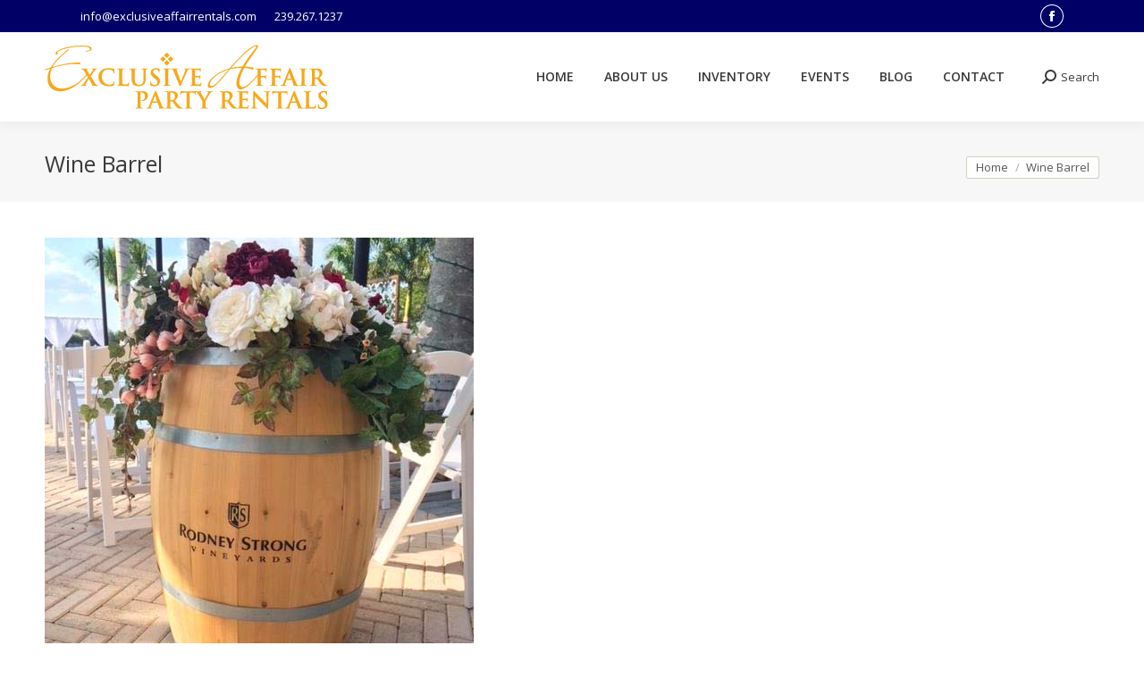

--- FILE ---
content_type: text/html; charset=UTF-8
request_url: https://fortmyerspartyrentals.com/?attachment_id=36587
body_size: 12794
content:
<!DOCTYPE html>
<!--[if !(IE 6) | !(IE 7) | !(IE 8)  ]><!-->
<html lang="en" class="no-js">
<!--<![endif]-->
<head>
	<meta charset="UTF-8" />
				<meta name="viewport" content="width=device-width, initial-scale=1, maximum-scale=1, user-scalable=0"/>
			<meta name="theme-color" content="#000066"/>	<link rel="profile" href="https://gmpg.org/xfn/11" />
	<meta name='robots' content='index, follow, max-image-preview:large, max-snippet:-1, max-video-preview:-1' />

	<!-- This site is optimized with the Yoast SEO plugin v26.8 - https://yoast.com/product/yoast-seo-wordpress/ -->
	<title>Wine Barrel - Exclusive Affair</title>
	<link rel="canonical" href="https://fortmyerspartyrentals.com/" />
	<meta property="og:locale" content="en_US" />
	<meta property="og:type" content="article" />
	<meta property="og:title" content="Wine Barrel - Exclusive Affair" />
	<meta property="og:url" content="https://fortmyerspartyrentals.com/" />
	<meta property="og:site_name" content="Exclusive Affair" />
	<meta property="article:publisher" content="https://www.facebook.com/ExclusiveAffairPartyRentals" />
	<meta property="article:modified_time" content="2018-10-15T14:15:27+00:00" />
	<meta property="og:image" content="https://fortmyerspartyrentals.com" />
	<meta property="og:image:width" content="480" />
	<meta property="og:image:height" content="480" />
	<meta property="og:image:type" content="image/jpeg" />
	<script type="application/ld+json" class="yoast-schema-graph">{"@context":"https://schema.org","@graph":[{"@type":"WebPage","@id":"https://fortmyerspartyrentals.com/","url":"https://fortmyerspartyrentals.com/","name":"Wine Barrel - Exclusive Affair","isPartOf":{"@id":"https://fortmyerspartyrentals.com/#website"},"primaryImageOfPage":{"@id":"https://fortmyerspartyrentals.com/#primaryimage"},"image":{"@id":"https://fortmyerspartyrentals.com/#primaryimage"},"thumbnailUrl":"https://fortmyerspartyrentals.com/wp-content/uploads/2018/06/Wine-Barrel-1.jpg","datePublished":"2018-10-15T14:15:20+00:00","dateModified":"2018-10-15T14:15:27+00:00","breadcrumb":{"@id":"https://fortmyerspartyrentals.com/#breadcrumb"},"inLanguage":"en","potentialAction":[{"@type":"ReadAction","target":["https://fortmyerspartyrentals.com/"]}]},{"@type":"ImageObject","inLanguage":"en","@id":"https://fortmyerspartyrentals.com/#primaryimage","url":"https://fortmyerspartyrentals.com/wp-content/uploads/2018/06/Wine-Barrel-1.jpg","contentUrl":"https://fortmyerspartyrentals.com/wp-content/uploads/2018/06/Wine-Barrel-1.jpg","width":480,"height":480,"caption":"Wine Barrel"},{"@type":"BreadcrumbList","@id":"https://fortmyerspartyrentals.com/#breadcrumb","itemListElement":[{"@type":"ListItem","position":1,"name":"Home","item":"https://fortmyerspartyrentals.com/"},{"@type":"ListItem","position":2,"name":"Wine Barrel","item":"https://fortmyerspartyrentals.com/product/wine-barrel/"},{"@type":"ListItem","position":3,"name":"Wine Barrel"}]},{"@type":"WebSite","@id":"https://fortmyerspartyrentals.com/#website","url":"https://fortmyerspartyrentals.com/","name":"Exclusive Affair","description":"Event &amp; Wedding Rentals | Chairs | Tables - Fort Myers - Naples","potentialAction":[{"@type":"SearchAction","target":{"@type":"EntryPoint","urlTemplate":"https://fortmyerspartyrentals.com/?s={search_term_string}"},"query-input":{"@type":"PropertyValueSpecification","valueRequired":true,"valueName":"search_term_string"}}],"inLanguage":"en"}]}</script>
	<!-- / Yoast SEO plugin. -->


<link rel='dns-prefetch' href='//fonts.googleapis.com' />
<link rel="alternate" type="application/rss+xml" title="Exclusive Affair &raquo; Feed" href="https://fortmyerspartyrentals.com/feed/" />
<link rel="alternate" type="application/rss+xml" title="Exclusive Affair &raquo; Comments Feed" href="https://fortmyerspartyrentals.com/comments/feed/" />
<link rel="alternate" title="oEmbed (JSON)" type="application/json+oembed" href="https://fortmyerspartyrentals.com/wp-json/oembed/1.0/embed?url=https%3A%2F%2Ffortmyerspartyrentals.com%2F%3Fattachment_id%3D36587" />
<link rel="alternate" title="oEmbed (XML)" type="text/xml+oembed" href="https://fortmyerspartyrentals.com/wp-json/oembed/1.0/embed?url=https%3A%2F%2Ffortmyerspartyrentals.com%2F%3Fattachment_id%3D36587&#038;format=xml" />
<style id='wp-img-auto-sizes-contain-inline-css'>
img:is([sizes=auto i],[sizes^="auto," i]){contain-intrinsic-size:3000px 1500px}
/*# sourceURL=wp-img-auto-sizes-contain-inline-css */
</style>
<style id='wp-block-library-inline-css'>
:root{--wp-block-synced-color:#7a00df;--wp-block-synced-color--rgb:122,0,223;--wp-bound-block-color:var(--wp-block-synced-color);--wp-editor-canvas-background:#ddd;--wp-admin-theme-color:#007cba;--wp-admin-theme-color--rgb:0,124,186;--wp-admin-theme-color-darker-10:#006ba1;--wp-admin-theme-color-darker-10--rgb:0,107,160.5;--wp-admin-theme-color-darker-20:#005a87;--wp-admin-theme-color-darker-20--rgb:0,90,135;--wp-admin-border-width-focus:2px}@media (min-resolution:192dpi){:root{--wp-admin-border-width-focus:1.5px}}.wp-element-button{cursor:pointer}:root .has-very-light-gray-background-color{background-color:#eee}:root .has-very-dark-gray-background-color{background-color:#313131}:root .has-very-light-gray-color{color:#eee}:root .has-very-dark-gray-color{color:#313131}:root .has-vivid-green-cyan-to-vivid-cyan-blue-gradient-background{background:linear-gradient(135deg,#00d084,#0693e3)}:root .has-purple-crush-gradient-background{background:linear-gradient(135deg,#34e2e4,#4721fb 50%,#ab1dfe)}:root .has-hazy-dawn-gradient-background{background:linear-gradient(135deg,#faaca8,#dad0ec)}:root .has-subdued-olive-gradient-background{background:linear-gradient(135deg,#fafae1,#67a671)}:root .has-atomic-cream-gradient-background{background:linear-gradient(135deg,#fdd79a,#004a59)}:root .has-nightshade-gradient-background{background:linear-gradient(135deg,#330968,#31cdcf)}:root .has-midnight-gradient-background{background:linear-gradient(135deg,#020381,#2874fc)}:root{--wp--preset--font-size--normal:16px;--wp--preset--font-size--huge:42px}.has-regular-font-size{font-size:1em}.has-larger-font-size{font-size:2.625em}.has-normal-font-size{font-size:var(--wp--preset--font-size--normal)}.has-huge-font-size{font-size:var(--wp--preset--font-size--huge)}.has-text-align-center{text-align:center}.has-text-align-left{text-align:left}.has-text-align-right{text-align:right}.has-fit-text{white-space:nowrap!important}#end-resizable-editor-section{display:none}.aligncenter{clear:both}.items-justified-left{justify-content:flex-start}.items-justified-center{justify-content:center}.items-justified-right{justify-content:flex-end}.items-justified-space-between{justify-content:space-between}.screen-reader-text{border:0;clip-path:inset(50%);height:1px;margin:-1px;overflow:hidden;padding:0;position:absolute;width:1px;word-wrap:normal!important}.screen-reader-text:focus{background-color:#ddd;clip-path:none;color:#444;display:block;font-size:1em;height:auto;left:5px;line-height:normal;padding:15px 23px 14px;text-decoration:none;top:5px;width:auto;z-index:100000}html :where(.has-border-color){border-style:solid}html :where([style*=border-top-color]){border-top-style:solid}html :where([style*=border-right-color]){border-right-style:solid}html :where([style*=border-bottom-color]){border-bottom-style:solid}html :where([style*=border-left-color]){border-left-style:solid}html :where([style*=border-width]){border-style:solid}html :where([style*=border-top-width]){border-top-style:solid}html :where([style*=border-right-width]){border-right-style:solid}html :where([style*=border-bottom-width]){border-bottom-style:solid}html :where([style*=border-left-width]){border-left-style:solid}html :where(img[class*=wp-image-]){height:auto;max-width:100%}:where(figure){margin:0 0 1em}html :where(.is-position-sticky){--wp-admin--admin-bar--position-offset:var(--wp-admin--admin-bar--height,0px)}@media screen and (max-width:600px){html :where(.is-position-sticky){--wp-admin--admin-bar--position-offset:0px}}

/*# sourceURL=wp-block-library-inline-css */
</style><link rel='stylesheet' id='wc-blocks-style-css' href='https://fortmyerspartyrentals.com/wp-content/plugins/woocommerce/assets/client/blocks/wc-blocks.css?ver=wc-10.4.3' media='all' />
<style id='global-styles-inline-css'>
:root{--wp--preset--aspect-ratio--square: 1;--wp--preset--aspect-ratio--4-3: 4/3;--wp--preset--aspect-ratio--3-4: 3/4;--wp--preset--aspect-ratio--3-2: 3/2;--wp--preset--aspect-ratio--2-3: 2/3;--wp--preset--aspect-ratio--16-9: 16/9;--wp--preset--aspect-ratio--9-16: 9/16;--wp--preset--color--black: #000000;--wp--preset--color--cyan-bluish-gray: #abb8c3;--wp--preset--color--white: #FFF;--wp--preset--color--pale-pink: #f78da7;--wp--preset--color--vivid-red: #cf2e2e;--wp--preset--color--luminous-vivid-orange: #ff6900;--wp--preset--color--luminous-vivid-amber: #fcb900;--wp--preset--color--light-green-cyan: #7bdcb5;--wp--preset--color--vivid-green-cyan: #00d084;--wp--preset--color--pale-cyan-blue: #8ed1fc;--wp--preset--color--vivid-cyan-blue: #0693e3;--wp--preset--color--vivid-purple: #9b51e0;--wp--preset--color--accent: #000066;--wp--preset--color--dark-gray: #111;--wp--preset--color--light-gray: #767676;--wp--preset--gradient--vivid-cyan-blue-to-vivid-purple: linear-gradient(135deg,rgb(6,147,227) 0%,rgb(155,81,224) 100%);--wp--preset--gradient--light-green-cyan-to-vivid-green-cyan: linear-gradient(135deg,rgb(122,220,180) 0%,rgb(0,208,130) 100%);--wp--preset--gradient--luminous-vivid-amber-to-luminous-vivid-orange: linear-gradient(135deg,rgb(252,185,0) 0%,rgb(255,105,0) 100%);--wp--preset--gradient--luminous-vivid-orange-to-vivid-red: linear-gradient(135deg,rgb(255,105,0) 0%,rgb(207,46,46) 100%);--wp--preset--gradient--very-light-gray-to-cyan-bluish-gray: linear-gradient(135deg,rgb(238,238,238) 0%,rgb(169,184,195) 100%);--wp--preset--gradient--cool-to-warm-spectrum: linear-gradient(135deg,rgb(74,234,220) 0%,rgb(151,120,209) 20%,rgb(207,42,186) 40%,rgb(238,44,130) 60%,rgb(251,105,98) 80%,rgb(254,248,76) 100%);--wp--preset--gradient--blush-light-purple: linear-gradient(135deg,rgb(255,206,236) 0%,rgb(152,150,240) 100%);--wp--preset--gradient--blush-bordeaux: linear-gradient(135deg,rgb(254,205,165) 0%,rgb(254,45,45) 50%,rgb(107,0,62) 100%);--wp--preset--gradient--luminous-dusk: linear-gradient(135deg,rgb(255,203,112) 0%,rgb(199,81,192) 50%,rgb(65,88,208) 100%);--wp--preset--gradient--pale-ocean: linear-gradient(135deg,rgb(255,245,203) 0%,rgb(182,227,212) 50%,rgb(51,167,181) 100%);--wp--preset--gradient--electric-grass: linear-gradient(135deg,rgb(202,248,128) 0%,rgb(113,206,126) 100%);--wp--preset--gradient--midnight: linear-gradient(135deg,rgb(2,3,129) 0%,rgb(40,116,252) 100%);--wp--preset--font-size--small: 13px;--wp--preset--font-size--medium: 20px;--wp--preset--font-size--large: 36px;--wp--preset--font-size--x-large: 42px;--wp--preset--spacing--20: 0.44rem;--wp--preset--spacing--30: 0.67rem;--wp--preset--spacing--40: 1rem;--wp--preset--spacing--50: 1.5rem;--wp--preset--spacing--60: 2.25rem;--wp--preset--spacing--70: 3.38rem;--wp--preset--spacing--80: 5.06rem;--wp--preset--shadow--natural: 6px 6px 9px rgba(0, 0, 0, 0.2);--wp--preset--shadow--deep: 12px 12px 50px rgba(0, 0, 0, 0.4);--wp--preset--shadow--sharp: 6px 6px 0px rgba(0, 0, 0, 0.2);--wp--preset--shadow--outlined: 6px 6px 0px -3px rgb(255, 255, 255), 6px 6px rgb(0, 0, 0);--wp--preset--shadow--crisp: 6px 6px 0px rgb(0, 0, 0);}:where(.is-layout-flex){gap: 0.5em;}:where(.is-layout-grid){gap: 0.5em;}body .is-layout-flex{display: flex;}.is-layout-flex{flex-wrap: wrap;align-items: center;}.is-layout-flex > :is(*, div){margin: 0;}body .is-layout-grid{display: grid;}.is-layout-grid > :is(*, div){margin: 0;}:where(.wp-block-columns.is-layout-flex){gap: 2em;}:where(.wp-block-columns.is-layout-grid){gap: 2em;}:where(.wp-block-post-template.is-layout-flex){gap: 1.25em;}:where(.wp-block-post-template.is-layout-grid){gap: 1.25em;}.has-black-color{color: var(--wp--preset--color--black) !important;}.has-cyan-bluish-gray-color{color: var(--wp--preset--color--cyan-bluish-gray) !important;}.has-white-color{color: var(--wp--preset--color--white) !important;}.has-pale-pink-color{color: var(--wp--preset--color--pale-pink) !important;}.has-vivid-red-color{color: var(--wp--preset--color--vivid-red) !important;}.has-luminous-vivid-orange-color{color: var(--wp--preset--color--luminous-vivid-orange) !important;}.has-luminous-vivid-amber-color{color: var(--wp--preset--color--luminous-vivid-amber) !important;}.has-light-green-cyan-color{color: var(--wp--preset--color--light-green-cyan) !important;}.has-vivid-green-cyan-color{color: var(--wp--preset--color--vivid-green-cyan) !important;}.has-pale-cyan-blue-color{color: var(--wp--preset--color--pale-cyan-blue) !important;}.has-vivid-cyan-blue-color{color: var(--wp--preset--color--vivid-cyan-blue) !important;}.has-vivid-purple-color{color: var(--wp--preset--color--vivid-purple) !important;}.has-black-background-color{background-color: var(--wp--preset--color--black) !important;}.has-cyan-bluish-gray-background-color{background-color: var(--wp--preset--color--cyan-bluish-gray) !important;}.has-white-background-color{background-color: var(--wp--preset--color--white) !important;}.has-pale-pink-background-color{background-color: var(--wp--preset--color--pale-pink) !important;}.has-vivid-red-background-color{background-color: var(--wp--preset--color--vivid-red) !important;}.has-luminous-vivid-orange-background-color{background-color: var(--wp--preset--color--luminous-vivid-orange) !important;}.has-luminous-vivid-amber-background-color{background-color: var(--wp--preset--color--luminous-vivid-amber) !important;}.has-light-green-cyan-background-color{background-color: var(--wp--preset--color--light-green-cyan) !important;}.has-vivid-green-cyan-background-color{background-color: var(--wp--preset--color--vivid-green-cyan) !important;}.has-pale-cyan-blue-background-color{background-color: var(--wp--preset--color--pale-cyan-blue) !important;}.has-vivid-cyan-blue-background-color{background-color: var(--wp--preset--color--vivid-cyan-blue) !important;}.has-vivid-purple-background-color{background-color: var(--wp--preset--color--vivid-purple) !important;}.has-black-border-color{border-color: var(--wp--preset--color--black) !important;}.has-cyan-bluish-gray-border-color{border-color: var(--wp--preset--color--cyan-bluish-gray) !important;}.has-white-border-color{border-color: var(--wp--preset--color--white) !important;}.has-pale-pink-border-color{border-color: var(--wp--preset--color--pale-pink) !important;}.has-vivid-red-border-color{border-color: var(--wp--preset--color--vivid-red) !important;}.has-luminous-vivid-orange-border-color{border-color: var(--wp--preset--color--luminous-vivid-orange) !important;}.has-luminous-vivid-amber-border-color{border-color: var(--wp--preset--color--luminous-vivid-amber) !important;}.has-light-green-cyan-border-color{border-color: var(--wp--preset--color--light-green-cyan) !important;}.has-vivid-green-cyan-border-color{border-color: var(--wp--preset--color--vivid-green-cyan) !important;}.has-pale-cyan-blue-border-color{border-color: var(--wp--preset--color--pale-cyan-blue) !important;}.has-vivid-cyan-blue-border-color{border-color: var(--wp--preset--color--vivid-cyan-blue) !important;}.has-vivid-purple-border-color{border-color: var(--wp--preset--color--vivid-purple) !important;}.has-vivid-cyan-blue-to-vivid-purple-gradient-background{background: var(--wp--preset--gradient--vivid-cyan-blue-to-vivid-purple) !important;}.has-light-green-cyan-to-vivid-green-cyan-gradient-background{background: var(--wp--preset--gradient--light-green-cyan-to-vivid-green-cyan) !important;}.has-luminous-vivid-amber-to-luminous-vivid-orange-gradient-background{background: var(--wp--preset--gradient--luminous-vivid-amber-to-luminous-vivid-orange) !important;}.has-luminous-vivid-orange-to-vivid-red-gradient-background{background: var(--wp--preset--gradient--luminous-vivid-orange-to-vivid-red) !important;}.has-very-light-gray-to-cyan-bluish-gray-gradient-background{background: var(--wp--preset--gradient--very-light-gray-to-cyan-bluish-gray) !important;}.has-cool-to-warm-spectrum-gradient-background{background: var(--wp--preset--gradient--cool-to-warm-spectrum) !important;}.has-blush-light-purple-gradient-background{background: var(--wp--preset--gradient--blush-light-purple) !important;}.has-blush-bordeaux-gradient-background{background: var(--wp--preset--gradient--blush-bordeaux) !important;}.has-luminous-dusk-gradient-background{background: var(--wp--preset--gradient--luminous-dusk) !important;}.has-pale-ocean-gradient-background{background: var(--wp--preset--gradient--pale-ocean) !important;}.has-electric-grass-gradient-background{background: var(--wp--preset--gradient--electric-grass) !important;}.has-midnight-gradient-background{background: var(--wp--preset--gradient--midnight) !important;}.has-small-font-size{font-size: var(--wp--preset--font-size--small) !important;}.has-medium-font-size{font-size: var(--wp--preset--font-size--medium) !important;}.has-large-font-size{font-size: var(--wp--preset--font-size--large) !important;}.has-x-large-font-size{font-size: var(--wp--preset--font-size--x-large) !important;}
/*# sourceURL=global-styles-inline-css */
</style>

<style id='classic-theme-styles-inline-css'>
/*! This file is auto-generated */
.wp-block-button__link{color:#fff;background-color:#32373c;border-radius:9999px;box-shadow:none;text-decoration:none;padding:calc(.667em + 2px) calc(1.333em + 2px);font-size:1.125em}.wp-block-file__button{background:#32373c;color:#fff;text-decoration:none}
/*# sourceURL=/wp-includes/css/classic-themes.min.css */
</style>
<link rel='stylesheet' id='contact-form-7-css' href='https://fortmyerspartyrentals.com/wp-content/plugins/contact-form-7/includes/css/styles.css?ver=6.1.4' media='all' />
<link rel='stylesheet' id='tp_twitter_plugin_css-css' href='https://fortmyerspartyrentals.com/wp-content/plugins/recent-tweets-widget/tp_twitter_plugin.css?ver=1.0' media='screen' />
<style id='woocommerce-inline-inline-css'>
.woocommerce form .form-row .required { visibility: visible; }
/*# sourceURL=woocommerce-inline-inline-css */
</style>
<link rel='stylesheet' id='the7-font-css' href='https://fortmyerspartyrentals.com/wp-content/themes/dt-the7/fonts/icomoon-the7-font/icomoon-the7-font.min.css?ver=14.2.0' media='all' />
<link rel='stylesheet' id='the7-awesome-fonts-css' href='https://fortmyerspartyrentals.com/wp-content/themes/dt-the7/fonts/FontAwesome/css/all.min.css?ver=14.2.0' media='all' />
<link rel='stylesheet' id='the7-awesome-fonts-back-css' href='https://fortmyerspartyrentals.com/wp-content/themes/dt-the7/fonts/FontAwesome/back-compat.min.css?ver=14.2.0' media='all' />
<link rel='stylesheet' id='the7-Defaults-css' href='https://fortmyerspartyrentals.com/wp-content/uploads/smile_fonts/Defaults/Defaults.css?ver=6.9' media='all' />
<link rel='stylesheet' id='dt-web-fonts-css' href='https://fonts.googleapis.com/css?family=Roboto:400,600,700%7COpen+Sans:400,600,700%7CRoboto+Condensed:400,600,700' media='all' />
<link rel='stylesheet' id='dt-main-css' href='https://fortmyerspartyrentals.com/wp-content/themes/dt-the7/css/main.min.css?ver=14.2.0' media='all' />
<link rel='stylesheet' id='the7-custom-scrollbar-css' href='https://fortmyerspartyrentals.com/wp-content/themes/dt-the7/lib/custom-scrollbar/custom-scrollbar.min.css?ver=14.2.0' media='all' />
<link rel='stylesheet' id='the7-wpbakery-css' href='https://fortmyerspartyrentals.com/wp-content/themes/dt-the7/css/wpbakery.min.css?ver=14.2.0' media='all' />
<link rel='stylesheet' id='the7-core-css' href='https://fortmyerspartyrentals.com/wp-content/plugins/dt-the7-core/assets/css/post-type.min.css?ver=2.7.12' media='all' />
<link rel='stylesheet' id='the7-css-vars-css' href='https://fortmyerspartyrentals.com/wp-content/uploads/the7-css/css-vars.css?ver=3dae6dfa57f6' media='all' />
<link rel='stylesheet' id='dt-custom-css' href='https://fortmyerspartyrentals.com/wp-content/uploads/the7-css/custom.css?ver=3dae6dfa57f6' media='all' />
<link rel='stylesheet' id='wc-dt-custom-css' href='https://fortmyerspartyrentals.com/wp-content/uploads/the7-css/compatibility/wc-dt-custom.css?ver=3dae6dfa57f6' media='all' />
<link rel='stylesheet' id='dt-media-css' href='https://fortmyerspartyrentals.com/wp-content/uploads/the7-css/media.css?ver=3dae6dfa57f6' media='all' />
<link rel='stylesheet' id='the7-mega-menu-css' href='https://fortmyerspartyrentals.com/wp-content/uploads/the7-css/mega-menu.css?ver=3dae6dfa57f6' media='all' />
<link rel='stylesheet' id='the7-elements-albums-portfolio-css' href='https://fortmyerspartyrentals.com/wp-content/uploads/the7-css/the7-elements-albums-portfolio.css?ver=3dae6dfa57f6' media='all' />
<link rel='stylesheet' id='the7-elements-css' href='https://fortmyerspartyrentals.com/wp-content/uploads/the7-css/post-type-dynamic.css?ver=3dae6dfa57f6' media='all' />
<link rel='stylesheet' id='style-css' href='https://fortmyerspartyrentals.com/wp-content/themes/theme-overrides/style.css?ver=14.2.0' media='all' />
<script src="https://fortmyerspartyrentals.com/wp-includes/js/jquery/jquery.min.js?ver=3.7.1" id="jquery-core-js"></script>
<script src="https://fortmyerspartyrentals.com/wp-includes/js/jquery/jquery-migrate.min.js?ver=3.4.1" id="jquery-migrate-js"></script>
<script src="https://fortmyerspartyrentals.com/wp-includes/js/dist/hooks.min.js?ver=dd5603f07f9220ed27f1" id="wp-hooks-js"></script>
<script src="//fortmyerspartyrentals.com/wp-content/plugins/revslider/sr6/assets/js/rbtools.min.js?ver=6.7.38" async id="tp-tools-js"></script>
<script src="//fortmyerspartyrentals.com/wp-content/plugins/revslider/sr6/assets/js/rs6.min.js?ver=6.7.38" async id="revmin-js"></script>
<script src="https://fortmyerspartyrentals.com/wp-content/plugins/woocommerce/assets/js/jquery-blockui/jquery.blockUI.min.js?ver=2.7.0-wc.10.4.3" id="wc-jquery-blockui-js" data-wp-strategy="defer"></script>
<script src="https://fortmyerspartyrentals.com/wp-content/plugins/woocommerce/assets/js/js-cookie/js.cookie.min.js?ver=2.1.4-wc.10.4.3" id="wc-js-cookie-js" defer data-wp-strategy="defer"></script>
<script id="woocommerce-js-extra">
var woocommerce_params = {"ajax_url":"/wp-admin/admin-ajax.php","wc_ajax_url":"/?wc-ajax=%%endpoint%%","i18n_password_show":"Show password","i18n_password_hide":"Hide password"};
//# sourceURL=woocommerce-js-extra
</script>
<script src="https://fortmyerspartyrentals.com/wp-content/plugins/woocommerce/assets/js/frontend/woocommerce.min.js?ver=10.4.3" id="woocommerce-js" defer data-wp-strategy="defer"></script>
<script id="wc-add-to-cart-js-extra">
var wc_add_to_cart_params = {"ajax_url":"/wp-admin/admin-ajax.php","wc_ajax_url":"/?wc-ajax=%%endpoint%%","i18n_view_cart":"View cart","cart_url":"https://fortmyerspartyrentals.com","is_cart":"","cart_redirect_after_add":"no"};
//# sourceURL=wc-add-to-cart-js-extra
</script>
<script src="https://fortmyerspartyrentals.com/wp-content/plugins/woocommerce/assets/js/frontend/add-to-cart.min.js?ver=10.4.3" id="wc-add-to-cart-js" data-wp-strategy="defer"></script>
<script src="https://fortmyerspartyrentals.com/wp-content/plugins/js_composer/assets/js/vendors/woocommerce-add-to-cart.js?ver=5.4.7" id="vc_woocommerce-add-to-cart-js-js"></script>
<script id="pmw-js-extra">
var pmw = {"ajax_url":"https://fortmyerspartyrentals.com/wp-admin/admin-ajax.php","root":"https://fortmyerspartyrentals.com/wp-json/","nonce_wp_rest":"6172655edc","nonce_ajax":"1b2b526688"};
//# sourceURL=pmw-js-extra
</script>
<script src="https://fortmyerspartyrentals.com/wp-content/plugins/woocommerce-google-adwords-conversion-tracking-tag/js/public/free/pmw-public.p1.min.js?ver=1.55.1" id="pmw-js"></script>
<script id="dt-above-fold-js-extra">
var dtLocal = {"themeUrl":"https://fortmyerspartyrentals.com/wp-content/themes/dt-the7","passText":"To view this protected post, enter the password below:","moreButtonText":{"loading":"Loading...","loadMore":"Load more"},"postID":"36587","ajaxurl":"https://fortmyerspartyrentals.com/wp-admin/admin-ajax.php","REST":{"baseUrl":"https://fortmyerspartyrentals.com/wp-json/the7/v1","endpoints":{"sendMail":"/send-mail"}},"contactMessages":{"required":"One or more fields have an error. Please check and try again.","terms":"Please accept the privacy policy.","fillTheCaptchaError":"Please, fill the captcha."},"captchaSiteKey":"","ajaxNonce":"5a43f1a167","pageData":"","themeSettings":{"smoothScroll":"off","lazyLoading":false,"desktopHeader":{"height":100},"ToggleCaptionEnabled":"disabled","ToggleCaption":"Navigation","floatingHeader":{"showAfter":150,"showMenu":true,"height":60,"logo":{"showLogo":true,"html":"\u003Cimg class=\" preload-me\" src=\"https://fortmyerspartyrentals.com/wp-content/uploads/2014/12/exclusive_affair_homepage_top_logo_03.png\" srcset=\"https://fortmyerspartyrentals.com/wp-content/uploads/2014/12/exclusive_affair_homepage_top_logo_03.png 317w\" width=\"317\" height=\"72\"   sizes=\"317px\" alt=\"Exclusive Affair\" /\u003E","url":"https://fortmyerspartyrentals.com/"}},"topLine":{"floatingTopLine":{"logo":{"showLogo":false,"html":""}}},"mobileHeader":{"firstSwitchPoint":1070,"secondSwitchPoint":400,"firstSwitchPointHeight":60,"secondSwitchPointHeight":60,"mobileToggleCaptionEnabled":"disabled","mobileToggleCaption":"Menu"},"stickyMobileHeaderFirstSwitch":{"logo":{"html":"\u003Cimg class=\" preload-me\" src=\"https://fortmyerspartyrentals.com/wp-content/uploads/2014/12/exclusive_affair_homepage_top_logo_03.png\" srcset=\"https://fortmyerspartyrentals.com/wp-content/uploads/2014/12/exclusive_affair_homepage_top_logo_03.png 317w\" width=\"317\" height=\"72\"   sizes=\"317px\" alt=\"Exclusive Affair\" /\u003E"}},"stickyMobileHeaderSecondSwitch":{"logo":{"html":"\u003Cimg class=\" preload-me\" src=\"https://fortmyerspartyrentals.com/wp-content/uploads/2014/12/exclusive_affair_homepage_top_logo_03.png\" srcset=\"https://fortmyerspartyrentals.com/wp-content/uploads/2014/12/exclusive_affair_homepage_top_logo_03.png 317w\" width=\"317\" height=\"72\"   sizes=\"317px\" alt=\"Exclusive Affair\" /\u003E"}},"sidebar":{"switchPoint":990},"boxedWidth":"1340px"},"VCMobileScreenWidth":"768","wcCartFragmentHash":"fe4a0975a667124f11bb4134f091943e"};
var dtShare = {"shareButtonText":{"facebook":"Share on Facebook","twitter":"Share on X","pinterest":"Pin it","linkedin":"Share on Linkedin","whatsapp":"Share on Whatsapp"},"overlayOpacity":"85"};
//# sourceURL=dt-above-fold-js-extra
</script>
<script src="https://fortmyerspartyrentals.com/wp-content/themes/dt-the7/js/above-the-fold.min.js?ver=14.2.0" id="dt-above-fold-js"></script>
<script src="https://fortmyerspartyrentals.com/wp-content/themes/dt-the7/js/compatibility/woocommerce/woocommerce.min.js?ver=14.2.0" id="dt-woocommerce-js"></script>
<link rel="https://api.w.org/" href="https://fortmyerspartyrentals.com/wp-json/" /><link rel="alternate" title="JSON" type="application/json" href="https://fortmyerspartyrentals.com/wp-json/wp/v2/media/36587" /><link rel="EditURI" type="application/rsd+xml" title="RSD" href="https://fortmyerspartyrentals.com/xmlrpc.php?rsd" />
<link rel='shortlink' href='https://fortmyerspartyrentals.com/?p=36587' />
<!-- Google tag (gtag.js) -->
<script async src="https://www.googletagmanager.com/gtag/js?id=AW-958562435"></script>
<script>
  window.dataLayer = window.dataLayer || [];
  function gtag(){dataLayer.push(arguments);}
  gtag('js', new Date());

  gtag('config', 'AW-958562435');
</script>

<script>
  gtag('config', 'AW-958562435/4orJCKvp1eszEIOBiskD', {
    'phone_conversion_number': '239.267.1237'
  });
</script>    <script type="text/javascript">function mail_link(rs, sub, ls) {
            document.write("<A HREF=\"mailto");
            document.write(":" + ls + "@");
            document.write(rs + "?subject=" + sub + "\">" + ls + "@" + rs + "<\/A>");
        }</script>
    	<noscript><style>.woocommerce-product-gallery{ opacity: 1 !important; }</style></noscript>
	
<!-- START Pixel Manager for WooCommerce -->

		<script>

			window.pmwDataLayer = window.pmwDataLayer || {};
			window.pmwDataLayer = Object.assign(window.pmwDataLayer, {"cart":{},"cart_item_keys":{},"version":{"number":"1.55.1","pro":false,"eligible_for_updates":false,"distro":"fms","beta":false,"show":true},"pixels":{"google":{"linker":{"settings":null},"user_id":false,"analytics":{"ga4":{"measurement_id":"G-FGWS2BRQXJ","parameters":{},"mp_active":false,"debug_mode":false,"page_load_time_tracking":false},"id_type":"post_id"},"tag_id":"G-FGWS2BRQXJ","tag_id_suppressed":[],"tag_gateway":{"measurement_path":""},"tcf_support":false,"consent_mode":{"is_active":true,"wait_for_update":500,"ads_data_redaction":false,"url_passthrough":true}},"facebook":{"pixel_id":"595388936188236","dynamic_remarketing":{"id_type":"post_id"},"capi":false,"advanced_matching":false,"exclusion_patterns":[],"fbevents_js_url":"https://connect.facebook.net/en_US/fbevents.js"}},"shop":{"list_name":"","list_id":"","page_type":"","currency":"USD","selectors":{"addToCart":[],"beginCheckout":[]},"order_duplication_prevention":true,"view_item_list_trigger":{"test_mode":false,"background_color":"green","opacity":0.5,"repeat":true,"timeout":1000,"threshold":0.8},"variations_output":true,"session_active":false},"page":{"id":36587,"title":"Wine Barrel","type":"attachment","categories":[],"parent":{"id":36394,"title":"Wine Barrel","type":"product","categories":[]}},"general":{"user_logged_in":false,"scroll_tracking_thresholds":[],"page_id":36587,"exclude_domains":[],"server_2_server":{"active":false,"user_agent_exclude_patterns":[],"ip_exclude_list":[],"pageview_event_s2s":{"is_active":false,"pixels":["facebook"]}},"consent_management":{"explicit_consent":false},"lazy_load_pmw":false,"chunk_base_path":"https://fortmyerspartyrentals.com/wp-content/plugins/woocommerce-google-adwords-conversion-tracking-tag/js/public/free/","modules":{"load_deprecated_functions":true}}});

		</script>

		
<!-- END Pixel Manager for WooCommerce -->
<meta name="generator" content="Powered by WPBakery Page Builder - drag and drop page builder for WordPress."/>
<!--[if lte IE 9]><link rel="stylesheet" type="text/css" href="https://fortmyerspartyrentals.com/wp-content/plugins/js_composer/assets/css/vc_lte_ie9.min.css" media="screen"><![endif]--><meta name="generator" content="Powered by Slider Revolution 6.7.38 - responsive, Mobile-Friendly Slider Plugin for WordPress with comfortable drag and drop interface." />
<script>function setREVStartSize(e){
			//window.requestAnimationFrame(function() {
				window.RSIW = window.RSIW===undefined ? window.innerWidth : window.RSIW;
				window.RSIH = window.RSIH===undefined ? window.innerHeight : window.RSIH;
				try {
					var pw = document.getElementById(e.c).parentNode.offsetWidth,
						newh;
					pw = pw===0 || isNaN(pw) || (e.l=="fullwidth" || e.layout=="fullwidth") ? window.RSIW : pw;
					e.tabw = e.tabw===undefined ? 0 : parseInt(e.tabw);
					e.thumbw = e.thumbw===undefined ? 0 : parseInt(e.thumbw);
					e.tabh = e.tabh===undefined ? 0 : parseInt(e.tabh);
					e.thumbh = e.thumbh===undefined ? 0 : parseInt(e.thumbh);
					e.tabhide = e.tabhide===undefined ? 0 : parseInt(e.tabhide);
					e.thumbhide = e.thumbhide===undefined ? 0 : parseInt(e.thumbhide);
					e.mh = e.mh===undefined || e.mh=="" || e.mh==="auto" ? 0 : parseInt(e.mh,0);
					if(e.layout==="fullscreen" || e.l==="fullscreen")
						newh = Math.max(e.mh,window.RSIH);
					else{
						e.gw = Array.isArray(e.gw) ? e.gw : [e.gw];
						for (var i in e.rl) if (e.gw[i]===undefined || e.gw[i]===0) e.gw[i] = e.gw[i-1];
						e.gh = e.el===undefined || e.el==="" || (Array.isArray(e.el) && e.el.length==0)? e.gh : e.el;
						e.gh = Array.isArray(e.gh) ? e.gh : [e.gh];
						for (var i in e.rl) if (e.gh[i]===undefined || e.gh[i]===0) e.gh[i] = e.gh[i-1];
											
						var nl = new Array(e.rl.length),
							ix = 0,
							sl;
						e.tabw = e.tabhide>=pw ? 0 : e.tabw;
						e.thumbw = e.thumbhide>=pw ? 0 : e.thumbw;
						e.tabh = e.tabhide>=pw ? 0 : e.tabh;
						e.thumbh = e.thumbhide>=pw ? 0 : e.thumbh;
						for (var i in e.rl) nl[i] = e.rl[i]<window.RSIW ? 0 : e.rl[i];
						sl = nl[0];
						for (var i in nl) if (sl>nl[i] && nl[i]>0) { sl = nl[i]; ix=i;}
						var m = pw>(e.gw[ix]+e.tabw+e.thumbw) ? 1 : (pw-(e.tabw+e.thumbw)) / (e.gw[ix]);
						newh =  (e.gh[ix] * m) + (e.tabh + e.thumbh);
					}
					var el = document.getElementById(e.c);
					if (el!==null && el) el.style.height = newh+"px";
					el = document.getElementById(e.c+"_wrapper");
					if (el!==null && el) {
						el.style.height = newh+"px";
						el.style.display = "block";
					}
				} catch(e){
					console.log("Failure at Presize of Slider:" + e)
				}
			//});
		  };</script>
<noscript><style type="text/css"> .wpb_animate_when_almost_visible { opacity: 1; }</style></noscript><style id='the7-custom-inline-css' type='text/css'>
article.post.product-category figure.woocom-project .woo-buttons-on-img a{padding-bottom: 100%; height: 0px; display: block;}
</style>
<link rel='stylesheet' id='rs-plugin-settings-css' href='//fortmyerspartyrentals.com/wp-content/plugins/revslider/sr6/assets/css/rs6.css?ver=6.7.38' media='all' />
<style id='rs-plugin-settings-inline-css'>
#rs-demo-id {}
/*# sourceURL=rs-plugin-settings-inline-css */
</style>
</head>
<body id="the7-body" class="attachment wp-singular attachment-template-default single single-attachment postid-36587 attachmentid-36587 attachment-jpeg wp-embed-responsive wp-theme-dt-the7 wp-child-theme-theme-overrides theme-dt-the7 the7-core-ver-2.7.12 woocommerce-no-js no-comments boxed-layout dt-responsive-on right-mobile-menu-close-icon ouside-menu-close-icon mobile-hamburger-close-bg-enable mobile-hamburger-close-bg-hover-enable  fade-medium-mobile-menu-close-icon fade-medium-menu-close-icon srcset-enabled btn-flat custom-btn-color custom-btn-hover-color phantom-fade phantom-shadow-decoration phantom-custom-logo-on sticky-mobile-header top-header first-switch-logo-left first-switch-menu-right second-switch-logo-center second-switch-menu-left right-mobile-menu no-avatars popup-message-style the7-ver-14.2.0 dt-fa-compatibility wpb-js-composer js-comp-ver-5.4.7 vc_responsive">
<!-- The7 14.2.0 -->

<div id="page" class="boxed">
	<a class="skip-link screen-reader-text" href="#content">Skip to content</a>

<div class="masthead inline-header right widgets shadow-decoration shadow-mobile-header-decoration small-mobile-menu-icon dt-parent-menu-clickable show-sub-menu-on-hover" >

	<div class="top-bar top-bar-line-hide">
	<div class="top-bar-bg" ></div>
	<div class="left-widgets mini-widgets"><span class="mini-contacts email"><script language="JavaScript" type="text/javascript">mail_link("exclusiveaffairrentals.com","Inquiry from Website","info");</script><noscript><a href="/contact/" title="Contact Us">Contact Us</a></noscript></span><span class="mini-contacts phone"><a href="tel:+12392671237">239.267.1237</a></span></div><div class="right-widgets mini-widgets"><div class="soc-ico show-on-desktop in-menu-first-switch in-menu-second-switch disabled-bg custom-border border-on hover-disabled-bg hover-custom-border hover-border-on"><a title="Facebook page opens in new window" href="https://www.facebook.com/ExclusiveAffairPartyRentals" target="_blank" class="facebook"><span class="soc-font-icon"></span><span class="screen-reader-text">Facebook page opens in new window</span></a></div></div></div>

	<header class="header-bar" role="banner">

		<div class="branding">
	<div id="site-title" class="assistive-text">Exclusive Affair</div>
	<div id="site-description" class="assistive-text">Event &amp; Wedding Rentals | Chairs | Tables &#8211; Fort Myers &#8211; Naples</div>
	<a class="" href="https://fortmyerspartyrentals.com/"><img class=" preload-me" src="https://fortmyerspartyrentals.com/wp-content/uploads/2014/12/exclusive_affair_homepage_top_logo_03.png" srcset="https://fortmyerspartyrentals.com/wp-content/uploads/2014/12/exclusive_affair_homepage_top_logo_03.png 317w" width="317" height="72"   sizes="317px" alt="Exclusive Affair" /></a></div>

		<ul id="primary-menu" class="main-nav bg-outline-decoration hover-outline-decoration active-bg-decoration outside-item-remove-margin"><li class="menu-item menu-item-type-post_type menu-item-object-page menu-item-home menu-item-35158 first depth-0"><a href='https://fortmyerspartyrentals.com/' data-level='1'><span class="menu-item-text"><span class="menu-text">Home</span></span></a></li> <li class="menu-item menu-item-type-post_type menu-item-object-page menu-item-35144 depth-0"><a href='https://fortmyerspartyrentals.com/about-us/' data-level='1'><span class="menu-item-text"><span class="menu-text">About Us</span></span></a></li> <li class="menu-item menu-item-type-post_type menu-item-object-page menu-item-has-children menu-item-35646 has-children depth-0"><a href='https://fortmyerspartyrentals.com/inventory/' data-level='1' aria-haspopup='true' aria-expanded='false'><span class="menu-item-text"><span class="menu-text">Inventory</span></span></a><ul class="sub-nav hover-style-bg level-arrows-on" role="group"><li class="menu-item menu-item-type-taxonomy menu-item-object-product_cat menu-item-36544 first depth-1"><a href='https://fortmyerspartyrentals.com/product-category/accessories/' data-level='2'><span class="menu-item-text"><span class="menu-text">Accessories</span></span></a></li> <li class="menu-item menu-item-type-taxonomy menu-item-object-product_cat menu-item-36545 depth-1"><a href='https://fortmyerspartyrentals.com/product-category/catering-equipment/' data-level='2'><span class="menu-item-text"><span class="menu-text">Catering Equipment</span></span></a></li> <li class="menu-item menu-item-type-taxonomy menu-item-object-product_cat menu-item-36546 depth-1"><a href='https://fortmyerspartyrentals.com/product-category/centerpiece/' data-level='2'><span class="menu-item-text"><span class="menu-text">Centerpiece</span></span></a></li> <li class="menu-item menu-item-type-taxonomy menu-item-object-product_cat menu-item-36547 depth-1"><a href='https://fortmyerspartyrentals.com/product-category/chairs/' data-level='2'><span class="menu-item-text"><span class="menu-text">Chairs</span></span></a></li> <li class="menu-item menu-item-type-taxonomy menu-item-object-product_cat menu-item-37545 depth-1"><a href='https://fortmyerspartyrentals.com/product-category/florals/' data-level='2'><span class="menu-item-text"><span class="menu-text">Florals</span></span></a></li> <li class="menu-item menu-item-type-taxonomy menu-item-object-product_cat menu-item-36548 depth-1"><a href='https://fortmyerspartyrentals.com/product-category/dinnerware/' data-level='2'><span class="menu-item-text"><span class="menu-text">Dinnerware</span></span></a></li> <li class="menu-item menu-item-type-taxonomy menu-item-object-product_cat menu-item-36549 depth-1"><a href='https://fortmyerspartyrentals.com/product-category/flatware/' data-level='2'><span class="menu-item-text"><span class="menu-text">Flatware</span></span></a></li> <li class="menu-item menu-item-type-taxonomy menu-item-object-product_cat menu-item-36550 depth-1"><a href='https://fortmyerspartyrentals.com/product-category/glassware/' data-level='2'><span class="menu-item-text"><span class="menu-text">Glassware</span></span></a></li> <li class="menu-item menu-item-type-taxonomy menu-item-object-product_cat menu-item-36543 depth-1"><a href='https://fortmyerspartyrentals.com/product-category/lighting/' data-level='2'><span class="menu-item-text"><span class="menu-text">Lighting</span></span></a></li> <li class="menu-item menu-item-type-taxonomy menu-item-object-product_cat menu-item-36551 depth-1"><a href='https://fortmyerspartyrentals.com/product-category/linens/' data-level='2'><span class="menu-item-text"><span class="menu-text">Linens</span></span></a></li> <li class="menu-item menu-item-type-taxonomy menu-item-object-product_cat menu-item-36552 depth-1"><a href='https://fortmyerspartyrentals.com/product-category/staging-flooring/' data-level='2'><span class="menu-item-text"><span class="menu-text">Staging &#038; Flooring</span></span></a></li> <li class="menu-item menu-item-type-taxonomy menu-item-object-product_cat menu-item-36553 depth-1"><a href='https://fortmyerspartyrentals.com/product-category/tables/' data-level='2'><span class="menu-item-text"><span class="menu-text">Tables &amp; Bars</span></span></a></li> <li class="menu-item menu-item-type-taxonomy menu-item-object-product_cat menu-item-36554 depth-1"><a href='https://fortmyerspartyrentals.com/product-category/tents/' data-level='2'><span class="menu-item-text"><span class="menu-text">Tents</span></span></a></li> <li class="menu-item menu-item-type-taxonomy menu-item-object-product_cat menu-item-36555 depth-1"><a href='https://fortmyerspartyrentals.com/product-category/wedding/' data-level='2'><span class="menu-item-text"><span class="menu-text">Wedding</span></span></a></li> <li class="menu-item menu-item-type-taxonomy menu-item-object-product_cat menu-item-37544 depth-1"><a href='https://fortmyerspartyrentals.com/product-category/new/' data-level='2'><span class="menu-item-text"><span class="menu-text">New</span></span></a></li> </ul></li> <li class="menu-item menu-item-type-post_type menu-item-object-page menu-item-35149 depth-0"><a href='https://fortmyerspartyrentals.com/events/' data-level='1'><span class="menu-item-text"><span class="menu-text">Events</span></span></a></li> <li class="menu-item menu-item-type-post_type menu-item-object-page menu-item-35163 depth-0 dt-mega-menu mega-auto-width mega-column-3"><a href='https://fortmyerspartyrentals.com/blog/' data-level='1'><span class="menu-item-text"><span class="menu-text">Blog</span></span></a></li> <li class="menu-item menu-item-type-post_type menu-item-object-page menu-item-35159 last depth-0"><a href='https://fortmyerspartyrentals.com/contact/' data-level='1'><span class="menu-item-text"><span class="menu-text">Contact</span></span></a></li> </ul>
		<div class="mini-widgets"><div class="mini-search show-on-desktop near-logo-first-switch in-menu-second-switch popup-search custom-icon"><form class="searchform mini-widget-searchform" role="search" method="get" action="https://fortmyerspartyrentals.com/">

	<div class="screen-reader-text">Search:</div>

	
		<a href="" class="submit"><i class=" mw-icon the7-mw-icon-search-bold"></i><span>Search</span></a>
		<div class="popup-search-wrap">
			<input type="text" aria-label="Search" class="field searchform-s" name="s" value="" placeholder="Type and hit enter …" title="Search form"/>
			<a href="" class="search-icon"  aria-label="Search"><i class="the7-mw-icon-search-bold" aria-hidden="true"></i></a>
		</div>

			<input type="submit" class="assistive-text searchsubmit" value="Go!"/>
</form>
</div></div>
	</header>

</div>
<div role="navigation" aria-label="Main Menu" class="dt-mobile-header mobile-menu-show-divider">
	<div class="dt-close-mobile-menu-icon" aria-label="Close" role="button" tabindex="0"><div class="close-line-wrap"><span class="close-line"></span><span class="close-line"></span><span class="close-line"></span></div></div>	<ul id="mobile-menu" class="mobile-main-nav">
		<li class="menu-item menu-item-type-post_type menu-item-object-page menu-item-home menu-item-35158 first depth-0"><a href='https://fortmyerspartyrentals.com/' data-level='1'><span class="menu-item-text"><span class="menu-text">Home</span></span></a></li> <li class="menu-item menu-item-type-post_type menu-item-object-page menu-item-35144 depth-0"><a href='https://fortmyerspartyrentals.com/about-us/' data-level='1'><span class="menu-item-text"><span class="menu-text">About Us</span></span></a></li> <li class="menu-item menu-item-type-post_type menu-item-object-page menu-item-has-children menu-item-35646 has-children depth-0"><a href='https://fortmyerspartyrentals.com/inventory/' data-level='1' aria-haspopup='true' aria-expanded='false'><span class="menu-item-text"><span class="menu-text">Inventory</span></span></a><ul class="sub-nav hover-style-bg level-arrows-on" role="group"><li class="menu-item menu-item-type-taxonomy menu-item-object-product_cat menu-item-36544 first depth-1"><a href='https://fortmyerspartyrentals.com/product-category/accessories/' data-level='2'><span class="menu-item-text"><span class="menu-text">Accessories</span></span></a></li> <li class="menu-item menu-item-type-taxonomy menu-item-object-product_cat menu-item-36545 depth-1"><a href='https://fortmyerspartyrentals.com/product-category/catering-equipment/' data-level='2'><span class="menu-item-text"><span class="menu-text">Catering Equipment</span></span></a></li> <li class="menu-item menu-item-type-taxonomy menu-item-object-product_cat menu-item-36546 depth-1"><a href='https://fortmyerspartyrentals.com/product-category/centerpiece/' data-level='2'><span class="menu-item-text"><span class="menu-text">Centerpiece</span></span></a></li> <li class="menu-item menu-item-type-taxonomy menu-item-object-product_cat menu-item-36547 depth-1"><a href='https://fortmyerspartyrentals.com/product-category/chairs/' data-level='2'><span class="menu-item-text"><span class="menu-text">Chairs</span></span></a></li> <li class="menu-item menu-item-type-taxonomy menu-item-object-product_cat menu-item-37545 depth-1"><a href='https://fortmyerspartyrentals.com/product-category/florals/' data-level='2'><span class="menu-item-text"><span class="menu-text">Florals</span></span></a></li> <li class="menu-item menu-item-type-taxonomy menu-item-object-product_cat menu-item-36548 depth-1"><a href='https://fortmyerspartyrentals.com/product-category/dinnerware/' data-level='2'><span class="menu-item-text"><span class="menu-text">Dinnerware</span></span></a></li> <li class="menu-item menu-item-type-taxonomy menu-item-object-product_cat menu-item-36549 depth-1"><a href='https://fortmyerspartyrentals.com/product-category/flatware/' data-level='2'><span class="menu-item-text"><span class="menu-text">Flatware</span></span></a></li> <li class="menu-item menu-item-type-taxonomy menu-item-object-product_cat menu-item-36550 depth-1"><a href='https://fortmyerspartyrentals.com/product-category/glassware/' data-level='2'><span class="menu-item-text"><span class="menu-text">Glassware</span></span></a></li> <li class="menu-item menu-item-type-taxonomy menu-item-object-product_cat menu-item-36543 depth-1"><a href='https://fortmyerspartyrentals.com/product-category/lighting/' data-level='2'><span class="menu-item-text"><span class="menu-text">Lighting</span></span></a></li> <li class="menu-item menu-item-type-taxonomy menu-item-object-product_cat menu-item-36551 depth-1"><a href='https://fortmyerspartyrentals.com/product-category/linens/' data-level='2'><span class="menu-item-text"><span class="menu-text">Linens</span></span></a></li> <li class="menu-item menu-item-type-taxonomy menu-item-object-product_cat menu-item-36552 depth-1"><a href='https://fortmyerspartyrentals.com/product-category/staging-flooring/' data-level='2'><span class="menu-item-text"><span class="menu-text">Staging &#038; Flooring</span></span></a></li> <li class="menu-item menu-item-type-taxonomy menu-item-object-product_cat menu-item-36553 depth-1"><a href='https://fortmyerspartyrentals.com/product-category/tables/' data-level='2'><span class="menu-item-text"><span class="menu-text">Tables &amp; Bars</span></span></a></li> <li class="menu-item menu-item-type-taxonomy menu-item-object-product_cat menu-item-36554 depth-1"><a href='https://fortmyerspartyrentals.com/product-category/tents/' data-level='2'><span class="menu-item-text"><span class="menu-text">Tents</span></span></a></li> <li class="menu-item menu-item-type-taxonomy menu-item-object-product_cat menu-item-36555 depth-1"><a href='https://fortmyerspartyrentals.com/product-category/wedding/' data-level='2'><span class="menu-item-text"><span class="menu-text">Wedding</span></span></a></li> <li class="menu-item menu-item-type-taxonomy menu-item-object-product_cat menu-item-37544 depth-1"><a href='https://fortmyerspartyrentals.com/product-category/new/' data-level='2'><span class="menu-item-text"><span class="menu-text">New</span></span></a></li> </ul></li> <li class="menu-item menu-item-type-post_type menu-item-object-page menu-item-35149 depth-0"><a href='https://fortmyerspartyrentals.com/events/' data-level='1'><span class="menu-item-text"><span class="menu-text">Events</span></span></a></li> <li class="menu-item menu-item-type-post_type menu-item-object-page menu-item-35163 depth-0 dt-mega-menu mega-auto-width mega-column-3"><a href='https://fortmyerspartyrentals.com/blog/' data-level='1'><span class="menu-item-text"><span class="menu-text">Blog</span></span></a></li> <li class="menu-item menu-item-type-post_type menu-item-object-page menu-item-35159 last depth-0"><a href='https://fortmyerspartyrentals.com/contact/' data-level='1'><span class="menu-item-text"><span class="menu-text">Contact</span></span></a></li> 	</ul>
	<div class='mobile-mini-widgets-in-menu'></div>
</div>

		<div class="page-title title-left solid-bg breadcrumbs-mobile-off breadcrumbs-bg page-title-responsive-enabled">
			<div class="wf-wrap">

				<div class="page-title-head hgroup"><h1 class="entry-title">Wine Barrel</h1></div><div class="page-title-breadcrumbs"><div class="assistive-text">You are here:</div><ol class="breadcrumbs text-small" itemscope itemtype="https://schema.org/BreadcrumbList"><li itemprop="itemListElement" itemscope itemtype="https://schema.org/ListItem"><a itemprop="item" href="https://fortmyerspartyrentals.com/" title="Home"><span itemprop="name">Home</span></a><meta itemprop="position" content="1" /></li><li class="current" itemprop="itemListElement" itemscope itemtype="https://schema.org/ListItem"><span itemprop="name">Wine Barrel</span><meta itemprop="position" content="2" /></li></ol></div>			</div>
		</div>

		

<div id="main" class="sidebar-none sidebar-divider-vertical">

	
	<div class="main-gradient"></div>
	<div class="wf-wrap">
	<div class="wf-container-main">

	

			<!-- Content -->
			<div id="content" class="content" role="main">

				
					
						<article id="post-36587" class="post-36587 attachment type-attachment status-inherit description-off">

							
							
<img class="alignleft preload-me aspect" src="https://fortmyerspartyrentals.com/wp-content/uploads/2018/06/Wine-Barrel-1.jpg" srcset="https://fortmyerspartyrentals.com/wp-content/uploads/2018/06/Wine-Barrel-1.jpg 480w" style="--ratio: 480 / 480" sizes="(max-width: 480px) 100vw, 480px" width="480" height="480"  alt="Wine Barrel"/>

						</article>

						
					
				
			</div><!-- #content -->

			

			</div><!-- .wf-container -->
		</div><!-- .wf-wrap -->

	
	</div><!-- #main -->

	


	<!-- !Footer -->
	<footer id="footer" class="footer solid-bg"  role="contentinfo">

		
<!-- !Bottom-bar -->
<div id="bottom-bar" class="solid-bg logo-left">
    <div class="wf-wrap">
        <div class="wf-container-bottom">

			
                <div class="wf-float-left">

					Copyright &copy; 2015-2018 Exclusive Affair Party Rentals
                </div>

			
            <div class="wf-float-right">

				<div class="bottom-text-block"><p>Website by <a href="https://lwmarketing.com/" target="_blank">LW Marketing</a></p>
</div>
            </div>

        </div><!-- .wf-container-bottom -->
    </div><!-- .wf-wrap -->
</div><!-- #bottom-bar -->
	</footer><!-- #footer -->

<a href="#" class="scroll-top"><svg version="1.1" xmlns="http://www.w3.org/2000/svg" xmlns:xlink="http://www.w3.org/1999/xlink" x="0px" y="0px"
	 viewBox="0 0 16 16" style="enable-background:new 0 0 16 16;" xml:space="preserve">
<path d="M11.7,6.3l-3-3C8.5,3.1,8.3,3,8,3c0,0,0,0,0,0C7.7,3,7.5,3.1,7.3,3.3l-3,3c-0.4,0.4-0.4,1,0,1.4c0.4,0.4,1,0.4,1.4,0L7,6.4
	V12c0,0.6,0.4,1,1,1s1-0.4,1-1V6.4l1.3,1.3c0.4,0.4,1,0.4,1.4,0C11.9,7.5,12,7.3,12,7S11.9,6.5,11.7,6.3z"/>
</svg><span class="screen-reader-text">Go to Top</span></a>

</div><!-- #page -->


		<script>
			window.RS_MODULES = window.RS_MODULES || {};
			window.RS_MODULES.modules = window.RS_MODULES.modules || {};
			window.RS_MODULES.waiting = window.RS_MODULES.waiting || [];
			window.RS_MODULES.defered = false;
			window.RS_MODULES.moduleWaiting = window.RS_MODULES.moduleWaiting || {};
			window.RS_MODULES.type = 'compiled';
		</script>
		<script type="speculationrules">
{"prefetch":[{"source":"document","where":{"and":[{"href_matches":"/*"},{"not":{"href_matches":["/wp-*.php","/wp-admin/*","/wp-content/uploads/*","/wp-content/*","/wp-content/plugins/*","/wp-content/themes/theme-overrides/*","/wp-content/themes/dt-the7/*","/*\\?(.+)"]}},{"not":{"selector_matches":"a[rel~=\"nofollow\"]"}},{"not":{"selector_matches":".no-prefetch, .no-prefetch a"}}]},"eagerness":"conservative"}]}
</script>
<script>
var contactFormLP = document.querySelectorAll('.wpcf7-form');  
if (contactFormLP && window.location.pathname.indexOf('/contact/') != -1) {  
    contactFormLP.forEach(function(element) {  
        element.addEventListener('submit', function() {  
            gtag("event", "contact_form");  
		    gtag('event', 'conversion', {'send_to': 'AW-958562435/FMJHCN324fkZEIOBiskD'});
			fbq('track', 'Contact');
        });  
    });}
</script>
	<script>
		(function () {
			var c = document.body.className;
			c = c.replace(/woocommerce-no-js/, 'woocommerce-js');
			document.body.className = c;
		})();
	</script>
	<script src="https://fortmyerspartyrentals.com/wp-content/themes/dt-the7/js/main.min.js?ver=14.2.0" id="dt-main-js"></script>
<script src="https://fortmyerspartyrentals.com/wp-includes/js/dist/i18n.min.js?ver=c26c3dc7bed366793375" id="wp-i18n-js"></script>
<script id="wp-i18n-js-after">
wp.i18n.setLocaleData( { 'text direction\u0004ltr': [ 'ltr' ] } );
//# sourceURL=wp-i18n-js-after
</script>
<script src="https://fortmyerspartyrentals.com/wp-content/plugins/contact-form-7/includes/swv/js/index.js?ver=6.1.4" id="swv-js"></script>
<script id="contact-form-7-js-before">
var wpcf7 = {
    "api": {
        "root": "https:\/\/fortmyerspartyrentals.com\/wp-json\/",
        "namespace": "contact-form-7\/v1"
    }
};
//# sourceURL=contact-form-7-js-before
</script>
<script src="https://fortmyerspartyrentals.com/wp-content/plugins/contact-form-7/includes/js/index.js?ver=6.1.4" id="contact-form-7-js"></script>
<script src="https://fortmyerspartyrentals.com/wp-content/plugins/woocommerce/assets/js/sourcebuster/sourcebuster.min.js?ver=10.4.3" id="sourcebuster-js-js"></script>
<script id="wc-order-attribution-js-extra">
var wc_order_attribution = {"params":{"lifetime":1.0e-5,"session":30,"base64":false,"ajaxurl":"https://fortmyerspartyrentals.com/wp-admin/admin-ajax.php","prefix":"wc_order_attribution_","allowTracking":true},"fields":{"source_type":"current.typ","referrer":"current_add.rf","utm_campaign":"current.cmp","utm_source":"current.src","utm_medium":"current.mdm","utm_content":"current.cnt","utm_id":"current.id","utm_term":"current.trm","utm_source_platform":"current.plt","utm_creative_format":"current.fmt","utm_marketing_tactic":"current.tct","session_entry":"current_add.ep","session_start_time":"current_add.fd","session_pages":"session.pgs","session_count":"udata.vst","user_agent":"udata.uag"}};
//# sourceURL=wc-order-attribution-js-extra
</script>
<script src="https://fortmyerspartyrentals.com/wp-content/plugins/woocommerce/assets/js/frontend/order-attribution.min.js?ver=10.4.3" id="wc-order-attribution-js"></script>
<script src="https://fortmyerspartyrentals.com/wp-content/themes/dt-the7/js/legacy.min.js?ver=14.2.0" id="dt-legacy-js"></script>
<script src="https://fortmyerspartyrentals.com/wp-content/themes/dt-the7/lib/jquery-mousewheel/jquery-mousewheel.min.js?ver=14.2.0" id="jquery-mousewheel-js"></script>
<script src="https://fortmyerspartyrentals.com/wp-content/themes/dt-the7/lib/custom-scrollbar/custom-scrollbar.min.js?ver=14.2.0" id="the7-custom-scrollbar-js"></script>
<script src="https://fortmyerspartyrentals.com/wp-content/plugins/dt-the7-core/assets/js/post-type.min.js?ver=2.7.12" id="the7-core-js"></script>

<div class="pswp" tabindex="-1" role="dialog" aria-hidden="true">
	<div class="pswp__bg"></div>
	<div class="pswp__scroll-wrap">
		<div class="pswp__container">
			<div class="pswp__item"></div>
			<div class="pswp__item"></div>
			<div class="pswp__item"></div>
		</div>
		<div class="pswp__ui pswp__ui--hidden">
			<div class="pswp__top-bar">
				<div class="pswp__counter"></div>
				<button class="pswp__button pswp__button--close" title="Close (Esc)" aria-label="Close (Esc)"></button>
				<button class="pswp__button pswp__button--share" title="Share" aria-label="Share"></button>
				<button class="pswp__button pswp__button--fs" title="Toggle fullscreen" aria-label="Toggle fullscreen"></button>
				<button class="pswp__button pswp__button--zoom" title="Zoom in/out" aria-label="Zoom in/out"></button>
				<div class="pswp__preloader">
					<div class="pswp__preloader__icn">
						<div class="pswp__preloader__cut">
							<div class="pswp__preloader__donut"></div>
						</div>
					</div>
				</div>
			</div>
			<div class="pswp__share-modal pswp__share-modal--hidden pswp__single-tap">
				<div class="pswp__share-tooltip"></div> 
			</div>
			<button class="pswp__button pswp__button--arrow--left" title="Previous (arrow left)" aria-label="Previous (arrow left)">
			</button>
			<button class="pswp__button pswp__button--arrow--right" title="Next (arrow right)" aria-label="Next (arrow right)">
			</button>
			<div class="pswp__caption">
				<div class="pswp__caption__center"></div>
			</div>
		</div>
	</div>
</div>
</body>
</html>


--- FILE ---
content_type: text/css
request_url: https://fortmyerspartyrentals.com/wp-content/themes/theme-overrides/style.css?ver=14.2.0
body_size: 936
content:
/*
Theme Name: Exclusive Theme
Theme URI: http://chpadvertising.com/
Author: CHP Advertising
Author URI: http://chpadvertising.com/
Template: dt-the7
Version: 1.0.1
*/
#bottom-bar{background-color:#000066}
.bg-blue{background-color: #000066 !important;}
.text-orange{color: #f5a732 !important;}
.bg-black{background-color:rgba(0,0,0,0.8) !important}
.slide-text-pad{padding: 5px 15px 7px 15px !important;}
p.woocommerce-result-count, div.woocommerce-ordering-div, div.woocommerce-tabs ul.tabs, a.comment-link, a.author.vcard{display:none}
.project-list-content h4.entry-title {font-size: 16px;}
div.wf-cell article.product.type-product.status-publish.has-post-thumbnail.post{border: 1px solid rgba(136,136,136,0.15);}
div.wf-cell article.product.type-product.status-publish.has-post-thumbnail.post img{background-color: #000}
@media all and (max-width: 1000px){#branding img{width: 220px;height: auto;}}

div.product div.images img {max-width: 300px;}
.widget_product_categories li{border-style: solid;border-width: 1px;border-color: rgba(136,136,136,0.15);border-left: none;border-right: none;border-bottom: none;padding-top: 7px;}
.widget_product_categories a {position: relative;display: block;padding-left: 20px;background-repeat: no-repeat;background-position: 0 center;background-image: url("data:image/svg+xml,%3Csvg%20version=%221.1%22%20xmlns=%22http://www.w3.org/2000/svg%22%20xmlns:xlink=%22http://www.w3.org/1999/xlink%22%20x=%220px%22%20y=%220px%22%20width=%2213px%22%20height=%2213px%22%20viewBox=%220%200%2013%2013%22%20enable-background=%22new%200%200%2013%2013%22%20fill=%22rgba(136,136,136,0.5)%22%20xml:space=%22preserve%22%3E%3Cpolygon%20points=%225.159,2.802%208.841,6.57%205.314,10.291%204.237,9.254%206.897,6.51%204.159,3.833%20%22/%3E%3C/svg%3E");}
.widget-title, span.sku_wrapper {font-weight: bold;}
span.sku_wrapper {color: #555555;}
div.product > div.related.products > h2{border-top: 1px solid rgba(136,136,136,0.15);padding-top: 20px;}
div.wf-container-footer {border-top: 1px solid rgba(136,136,136,0.15) !important;}
div.wf-cell.isotope-item article.product div.project-list-content h4.entry-title{min-height:50px}
div.wf-cell.isotope-item article.product div.project-list-button a.dt-btn{margin-right:auto !important}
.post-type-archive.post-type-archive-product figure.woocom-project{border: 1px solid rgba(136,136,136,0.15); margin-bottom:10px}
.tax-product_cat article.product.type-product{margin-bottom:10px}
.text-center, figure.woocom-project h3, figure.woocom-project h4{text-align:center}
div.fancy-author-title, div.entry-author{display:none}
article.post.product-category.product figure.woocom-project .woo-buttons-on-img img {min-width: 100%;}
form.woocommerce-ordering {display: none;}
body.archive.tax-product_cat #main {padding-top: 0;}
span.out-stock-label {display: none !important;}

/*  category images */

.product .woo-buttons-on-img,
div.wf-cell article.product.type-product.status-publish.has-post-thumbnail.post img {
	max-width: 197px;
	margin-left: auto;
	margin-right: auto
}